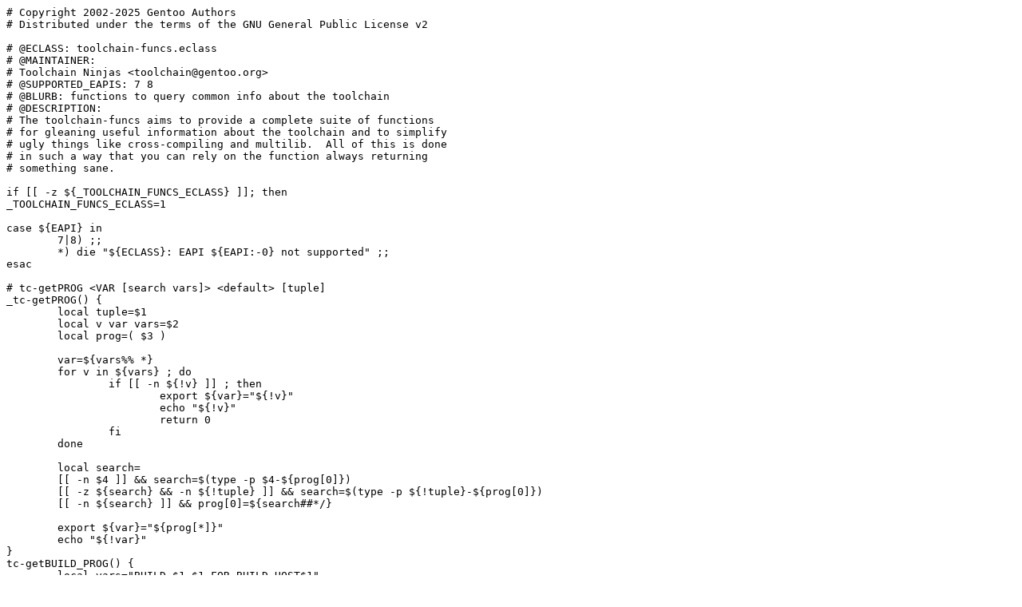

--- FILE ---
content_type: text/plain; charset=UTF-8
request_url: https://ftp.riken.jp/Linux/gentoo-portage/eclass/toolchain-funcs.eclass
body_size: 37747
content:
# Copyright 2002-2025 Gentoo Authors
# Distributed under the terms of the GNU General Public License v2

# @ECLASS: toolchain-funcs.eclass
# @MAINTAINER:
# Toolchain Ninjas <toolchain@gentoo.org>
# @SUPPORTED_EAPIS: 7 8
# @BLURB: functions to query common info about the toolchain
# @DESCRIPTION:
# The toolchain-funcs aims to provide a complete suite of functions
# for gleaning useful information about the toolchain and to simplify
# ugly things like cross-compiling and multilib.  All of this is done
# in such a way that you can rely on the function always returning
# something sane.

if [[ -z ${_TOOLCHAIN_FUNCS_ECLASS} ]]; then
_TOOLCHAIN_FUNCS_ECLASS=1

case ${EAPI} in
	7|8) ;;
	*) die "${ECLASS}: EAPI ${EAPI:-0} not supported" ;;
esac

# tc-getPROG <VAR [search vars]> <default> [tuple]
_tc-getPROG() {
	local tuple=$1
	local v var vars=$2
	local prog=( $3 )

	var=${vars%% *}
	for v in ${vars} ; do
		if [[ -n ${!v} ]] ; then
			export ${var}="${!v}"
			echo "${!v}"
			return 0
		fi
	done

	local search=
	[[ -n $4 ]] && search=$(type -p $4-${prog[0]})
	[[ -z ${search} && -n ${!tuple} ]] && search=$(type -p ${!tuple}-${prog[0]})
	[[ -n ${search} ]] && prog[0]=${search##*/}

	export ${var}="${prog[*]}"
	echo "${!var}"
}
tc-getBUILD_PROG() {
	local vars="BUILD_$1 $1_FOR_BUILD HOST$1"
	# respect host vars if not cross-compiling
	# https://bugs.gentoo.org/630282
	tc-is-cross-compiler || vars+=" $1"
	_tc-getPROG CBUILD "${vars}" "${@:2}"
}
tc-getPROG() { _tc-getPROG CHOST "$@"; }

# @FUNCTION: tc-getAR
# @USAGE: [toolchain prefix]
# @RETURN: name of the archiver
tc-getAR() { tc-getPROG AR ar "$@"; }
# @FUNCTION: tc-getAS
# @USAGE: [toolchain prefix]
# @RETURN: name of the assembler
tc-getAS() { tc-getPROG AS as "$@"; }
# @FUNCTION: tc-getCC
# @USAGE: [toolchain prefix]
# @RETURN: name of the C compiler
tc-getCC() { tc-getPROG CC gcc "$@"; }
# @FUNCTION: tc-getCPP
# @USAGE: [toolchain prefix]
# @RETURN: name of the C preprocessor
tc-getCPP() { tc-getPROG CPP "${CC:-gcc} -E" "$@"; }
# @FUNCTION: tc-getCXX
# @USAGE: [toolchain prefix]
# @RETURN: name of the C++ compiler
tc-getCXX() { tc-getPROG CXX g++ "$@"; }
# @FUNCTION: tc-getHIPCXX
# @USAGE: [toolchain prefix]
# @RETURN: name of the HIP compiler
tc-getHIPCXX() { tc-getPROG HIPCXX "$(hipconfig --hipclangpath)/clang++" "$@"; }
# @FUNCTION: tc-getLD
# @USAGE: [toolchain prefix]
# @RETURN: name of the linker
tc-getLD() { tc-getPROG LD ld "$@"; }
# @FUNCTION: tc-getSTRINGS
# @USAGE: [toolchain prefix]
# @RETURN: name of the strings program
tc-getSTRINGS() { tc-getPROG STRINGS strings "$@"; }
# @FUNCTION: tc-getSTRIP
# @USAGE: [toolchain prefix]
# @RETURN: name of the strip program
tc-getSTRIP() { tc-getPROG STRIP strip "$@"; }
# @FUNCTION: tc-getNM
# @USAGE: [toolchain prefix]
# @RETURN: name of the symbol/object thingy
tc-getNM() { tc-getPROG NM nm "$@"; }
# @FUNCTION: tc-getRANLIB
# @USAGE: [toolchain prefix]
# @RETURN: name of the archive indexer
tc-getRANLIB() { tc-getPROG RANLIB ranlib "$@"; }
# @FUNCTION: tc-getREADELF
# @USAGE: [toolchain prefix]
# @RETURN: name of the ELF reader
tc-getREADELF() { tc-getPROG READELF readelf "$@"; }
# @FUNCTION: tc-getOBJCOPY
# @USAGE: [toolchain prefix]
# @RETURN: name of the object copier
tc-getOBJCOPY() { tc-getPROG OBJCOPY objcopy "$@"; }
# @FUNCTION: tc-getOBJDUMP
# @USAGE: [toolchain prefix]
# @RETURN: name of the object dumper
tc-getOBJDUMP() { tc-getPROG OBJDUMP objdump "$@"; }
# @FUNCTION: tc-getF77
# @USAGE: [toolchain prefix]
# @RETURN: name of the Fortran 77 compiler
tc-getF77() { tc-getPROG F77 gfortran "$@"; }
# @FUNCTION: tc-getFC
# @USAGE: [toolchain prefix]
# @RETURN: name of the Fortran 90 compiler
tc-getFC() { tc-getPROG FC gfortran "$@"; }
# @FUNCTION: tc-getGCJ
# @USAGE: [toolchain prefix]
# @RETURN: name of the java compiler
tc-getGCJ() { tc-getPROG GCJ gcj "$@"; }
# @FUNCTION: tc-getGO
# @USAGE: [toolchain prefix]
# @RETURN: name of the Go compiler
tc-getGO() { tc-getPROG GO gccgo "$@"; }
# @FUNCTION: tc-getPKG_CONFIG
# @USAGE: [toolchain prefix]
# @RETURN: name of the pkg-config tool
tc-getPKG_CONFIG() { tc-getPROG PKG_CONFIG pkg-config "$@"; }
# @FUNCTION: tc-getRC
# @USAGE: [toolchain prefix]
# @RETURN: name of the Windows resource compiler
tc-getRC() { tc-getPROG RC windres "$@"; }
# @FUNCTION: tc-getDLLWRAP
# @USAGE: [toolchain prefix]
# @RETURN: name of the Windows dllwrap utility
tc-getDLLWRAP() { tc-getPROG DLLWRAP dllwrap "$@"; }

# @FUNCTION: tc-getBUILD_AR
# @USAGE: [toolchain prefix]
# @RETURN: name of the archiver for building binaries to run on the build machine
tc-getBUILD_AR() { tc-getBUILD_PROG AR ar "$@"; }
# @FUNCTION: tc-getBUILD_AS
# @USAGE: [toolchain prefix]
# @RETURN: name of the assembler for building binaries to run on the build machine
tc-getBUILD_AS() { tc-getBUILD_PROG AS as "$@"; }
# @FUNCTION: tc-getBUILD_CC
# @USAGE: [toolchain prefix]
# @RETURN: name of the C compiler for building binaries to run on the build machine
tc-getBUILD_CC() { tc-getBUILD_PROG CC gcc "$@"; }
# @FUNCTION: tc-getBUILD_CPP
# @USAGE: [toolchain prefix]
# @RETURN: name of the C preprocessor for building binaries to run on the build machine
tc-getBUILD_CPP() { tc-getBUILD_PROG CPP "$(tc-getBUILD_CC) -E" "$@"; }
# @FUNCTION: tc-getBUILD_CXX
# @USAGE: [toolchain prefix]
# @RETURN: name of the C++ compiler for building binaries to run on the build machine
tc-getBUILD_CXX() { tc-getBUILD_PROG CXX g++ "$@"; }
# @FUNCTION: tc-getBUILD_LD
# @USAGE: [toolchain prefix]
# @RETURN: name of the linker for building binaries to run on the build machine
tc-getBUILD_LD() { tc-getBUILD_PROG LD ld "$@"; }
# @FUNCTION: tc-getBUILD_STRINGS
# @USAGE: [toolchain prefix]
# @RETURN: name of the strings program for building binaries to run on the build machine
tc-getBUILD_STRINGS() { tc-getBUILD_PROG STRINGS strings "$@"; }
# @FUNCTION: tc-getBUILD_STRIP
# @USAGE: [toolchain prefix]
# @RETURN: name of the strip program for building binaries to run on the build machine
tc-getBUILD_STRIP() { tc-getBUILD_PROG STRIP strip "$@"; }
# @FUNCTION: tc-getBUILD_NM
# @USAGE: [toolchain prefix]
# @RETURN: name of the symbol/object thingy for building binaries to run on the build machine
tc-getBUILD_NM() { tc-getBUILD_PROG NM nm "$@"; }
# @FUNCTION: tc-getBUILD_RANLIB
# @USAGE: [toolchain prefix]
# @RETURN: name of the archive indexer for building binaries to run on the build machine
tc-getBUILD_RANLIB() { tc-getBUILD_PROG RANLIB ranlib "$@"; }
# @FUNCTION: tc-getBUILD_READELF
# @USAGE: [toolchain prefix]
# @RETURN: name of the ELF reader for building binaries to run on the build machine
tc-getBUILD_READELF() { tc-getBUILD_PROG READELF readelf "$@"; }
# @FUNCTION: tc-getBUILD_OBJCOPY
# @USAGE: [toolchain prefix]
# @RETURN: name of the object copier for building binaries to run on the build machine
tc-getBUILD_OBJCOPY() { tc-getBUILD_PROG OBJCOPY objcopy "$@"; }
# @FUNCTION: tc-getBUILD_PKG_CONFIG
# @USAGE: [toolchain prefix]
# @RETURN: name of the pkg-config tool for building binaries to run on the build machine
tc-getBUILD_PKG_CONFIG() { tc-getBUILD_PROG PKG_CONFIG pkg-config "$@"; }

# @FUNCTION: tc-getTARGET_CPP
# @USAGE: [toolchain prefix]
# @RETURN: name of the C preprocessor for the toolchain being built (or used)
tc-getTARGET_CPP() {
	if [[ -n ${CTARGET} ]]; then
		_tc-getPROG CTARGET TARGET_CPP "gcc -E" "$@"
	else
		tc-getCPP "$@"
	fi
}

# @FUNCTION: tc-export
# @USAGE: <list of toolchain variables>
# @DESCRIPTION:
# Quick way to export a bunch of compiler vars at once.
tc-export() {
	local var
	for var in "$@" ; do
		[[ $(type -t "tc-get${var}") != "function" ]] && die "tc-export: invalid export variable '${var}'"
		"tc-get${var}" > /dev/null
	done
}

# @FUNCTION: tc-is-cross-compiler
# @RETURN: Shell true if we are using a cross-compiler, shell false otherwise
tc-is-cross-compiler() {
	[[ ${CBUILD:-${CHOST}} != ${CHOST} ]]
}

# @FUNCTION: tc-cpp-is-true
# @USAGE: <condition> [cpp flags]
# @RETURN: Shell true if the condition is true, shell false otherwise.
# @DESCRIPTION:
# Evaluate the given condition using the C preprocessor for CTARGET, if
# defined, or CHOST. Additional arguments are passed through to the cpp
# command. A typical condition would be in the form defined(__FOO__).
tc-cpp-is-true() {
	local CONDITION=${1}
	shift

	$(tc-getTARGET_CPP) "${@}" -P - <<-EOF >/dev/null 2>&1
		#if ${CONDITION}
		true
		#else
		#error false
		#endif
	EOF
}

# @FUNCTION: tc-detect-is-softfloat
# @RETURN: Shell true if detection was possible, shell false otherwise
# @DESCRIPTION:
# Detect whether the CTARGET (or CHOST) toolchain is a softfloat based
# one by examining the toolchain's output, if possible.  Outputs a value
# alike tc-is-softfloat if detection was possible.
tc-detect-is-softfloat() {
	# If fetching CPP falls back to the default (gcc -E) then fail
	# detection as this may not be the correct toolchain.
	[[ $(tc-getTARGET_CPP) == "gcc -E" ]] && return 1

	case ${CTARGET:-${CHOST}} in
		# Avoid autodetection for bare-metal targets. bug #666896
		*-newlib|*-elf|*-eabi|arm64-apple-darwin*)
			return 1 ;;

		# arm-unknown-linux-gnueabi is ambiguous. We used to treat it as
		# hardfloat but we now treat it as softfloat like most everyone
		# else. Check existing toolchains to respect existing systems.
		arm*)
			if tc-cpp-is-true "defined(__ARM_PCS_VFP)"; then
				echo "no"
			else
				# Confusingly __SOFTFP__ is defined only when
				# -mfloat-abi is soft, not softfp.
				if tc-cpp-is-true "defined(__SOFTFP__)"; then
					echo "yes"
				else
					echo "softfp"
				fi
			fi

			return 0 ;;
		*)
			return 1 ;;
	esac
}

# @FUNCTION: tc-tuple-is-softfloat
# @RETURN: See tc-is-softfloat for the possible values.
# @DESCRIPTION:
# Determine whether the CTARGET (or CHOST) toolchain is a softfloat
# based one solely from the tuple.
tc-tuple-is-softfloat() {
	local CTARGET=${CTARGET:-${CHOST}}
	case ${CTARGET//_/-} in
		bfin*|h8300*)
			echo "only" ;;
		*-softfloat-*)
			echo "yes" ;;
		*-softfp-*)
			echo "softfp" ;;
		arm*-hardfloat-*|arm*eabihf*)
			echo "no" ;;
		# bare-metal targets have their defaults. bug #666896
		*-newlib|*-elf|*-eabi)
			echo "no" ;;
		arm64-apple-darwin*)
			echo "no" ;;
		arm*)
			echo "yes" ;;
		*)
			echo "no" ;;
	esac
}

# @FUNCTION: tc-is-softfloat
# @DESCRIPTION:
# See if this toolchain is a softfloat based one.
# @CODE
# The possible return values:
#  - only:   the target is always softfloat (never had fpu)
#  - yes:    the target should support softfloat
#  - softfp: (arm specific) the target should use hardfloat insns, but softfloat calling convention
#  - no:     the target doesn't support softfloat
# @CODE
# This allows us to react differently where packages accept
# softfloat flags in the case where support is optional, but
# rejects softfloat flags where the target always lacks an fpu.
tc-is-softfloat() {
	tc-detect-is-softfloat || tc-tuple-is-softfloat
}

# @FUNCTION: tc-is-static-only
# @DESCRIPTION:
# Return shell true if the target does not support shared libs, shell false
# otherwise.
tc-is-static-only() {
	local host=${CTARGET:-${CHOST}}

	# *MiNT doesn't have shared libraries, only platform so far
	[[ ${host} == *-mint* ]]
}

# @FUNCTION: tc-stack-grows-down
# @DESCRIPTION:
# Return shell true if the stack grows down.  This is the default behavior
# for the vast majority of systems out there and usually projects shouldn't
# care about such internal details.
tc-stack-grows-down() {
	# List the few that grow up.
	case ${ARCH} in
		hppa|metag) return 1 ;;
	esac

	# Assume all others grow down.
	return 0
}

# @FUNCTION: tc-export_build_env
# @USAGE: [compiler variables]
# @DESCRIPTION:
# Export common build related compiler settings.
tc-export_build_env() {
	tc-export "$@"
	if tc-is-cross-compiler; then
		# Some build envs will initialize vars like:
		# : ${BUILD_LDFLAGS:-${LDFLAGS}}
		# So make sure all variables are non-empty. #526734
		: "${BUILD_CFLAGS:=-O1 -pipe}"
		: "${BUILD_CXXFLAGS:=-O1 -pipe}"
		: "${BUILD_CPPFLAGS:= }"
		: "${BUILD_LDFLAGS:= }"
	else
		# https://bugs.gentoo.org/654424
		: "${BUILD_CFLAGS:=${CFLAGS}}"
		: "${BUILD_CXXFLAGS:=${CXXFLAGS}}"
		: "${BUILD_CPPFLAGS:=${CPPFLAGS}}"
		: "${BUILD_LDFLAGS:=${LDFLAGS}}"
	fi
	export BUILD_{C,CXX,CPP,LD}FLAGS

	# Some packages use XXX_FOR_BUILD.
	local v
	for v in BUILD_{C,CXX,CPP,LD}FLAGS ; do
		export ${v#BUILD_}_FOR_BUILD="${!v}"
	done
}

# @FUNCTION: tc-env_build
# @USAGE: <command> [command args]
# @DESCRIPTION:
# Setup the compile environment to the build tools and then execute the
# specified command.  We use tc-getBUILD_XX here so that we work with
# all of the semi-[non-]standard env vars like $BUILD_CC which often
# the target build system does not check.
tc-env_build() {
	tc-export_build_env
	CFLAGS=${BUILD_CFLAGS} \
	CXXFLAGS=${BUILD_CXXFLAGS} \
	CPPFLAGS=${BUILD_CPPFLAGS} \
	LDFLAGS=${BUILD_LDFLAGS} \
	AR=$(tc-getBUILD_AR) \
	AS=$(tc-getBUILD_AS) \
	CC=$(tc-getBUILD_CC) \
	CPP=$(tc-getBUILD_CPP) \
	CXX=$(tc-getBUILD_CXX) \
	LD=$(tc-getBUILD_LD) \
	NM=$(tc-getBUILD_NM) \
	PKG_CONFIG=$(tc-getBUILD_PKG_CONFIG) \
	RANLIB=$(tc-getBUILD_RANLIB) \
	READELF=$(tc-getBUILD_READELF) \
	"$@"
}

# @FUNCTION: econf_build
# @USAGE: [econf flags]
# @DESCRIPTION:
# Sometimes we need to locally build up some tools to run on CBUILD because
# the package has helper utils which are compiled+executed when compiling.
# This won't work when cross-compiling as the CHOST is set to a target which
# we cannot natively execute.
#
# For example, the python package will build up a local python binary using
# a portable build system (configure+make), but then use that binary to run
# local python scripts to build up other components of the overall python.
# We cannot rely on the python binary in $PATH as that often times will be
# a different version, or not even installed in the first place.  Instead,
# we compile the code in a different directory to run on CBUILD, and then
# use that binary when compiling the main package to run on CHOST.
#
# For example, with newer EAPIs, you'd do something like:
# @CODE
# src_configure() {
# 	ECONF_SOURCE=${S}
# 	if tc-is-cross-compiler ; then
# 		mkdir "${WORKDIR}"/${CBUILD} || die
# 		pushd "${WORKDIR}"/${CBUILD} >/dev/null || die
# 		econf_build --disable-some-unused-stuff
# 		popd >/dev/null || die
# 	fi
# 	... normal build paths ...
# }
# src_compile() {
# 	if tc-is-cross-compiler ; then
# 		pushd "${WORKDIR}"/${CBUILD} >/dev/null || die
# 		emake one-or-two-build-tools
# 		ln/mv build-tools to normal build paths in ${S}/ || die
# 		popd >/dev/null || die
# 	fi
# 	... normal build paths ...
# }
# @CODE
econf_build() {
	local CBUILD=${CBUILD:-${CHOST}}
	econf_env() { CHOST=${CBUILD} econf "$@"; }
	tc-env_build econf_env "$@"
}

# @FUNCTION: tc-ld-is-bfd
# @USAGE: [toolchain prefix]
# @DESCRIPTION:
# Return true if the current linker is set to GNU bfd.
tc-ld-is-bfd() {
	local out

	# Ensure ld output is in English.
	local -x LC_ALL=C

	# First check the linker directly.
	out=$($(tc-getLD "$@") --version 2>&1)
	if [[ ${out} != "GNU ld"* ]] ; then
		return 1
	fi

	# Then see if they're selecting bfd via compiler flags.
	# Note: We're assuming they're using LDFLAGS to hold the
	# options and not CFLAGS/CXXFLAGS.
	local base="${T}/test-tc-linker"
	cat <<-EOF > "${base}.c"
	int main(void) { return 0; }
	EOF
	out=$($(tc-getCC "$@") ${CFLAGS} ${CPPFLAGS} ${LDFLAGS} -Wl,--version "${base}.c" -o "${base}" 2>&1)
	rm -f "${base}"*
	if [[ ! ${out} =~ (^|$'\n')"GNU ld".* ]] ; then
		return 1
	fi

	# It's bfd!
	# We use positive logic here unlike tc-ld-is-gold and tc-ld-is-mold
	# because LD might be bfd even if *FLAGS isn't.
	return 0
}

# @FUNCTION: tc-ld-is-gold
# @USAGE: [toolchain prefix]
# @DESCRIPTION:
# Return true if the current linker is set to gold.
tc-ld-is-gold() {
	local out

	# Ensure ld output is in English.
	local -x LC_ALL=C

	# First check the linker directly.
	out=$($(tc-getLD "$@") --version 2>&1)
	if [[ ${out} == *"GNU gold"* ]] ; then
		return 0
	fi

	# Then see if they're selecting gold via compiler flags.
	# Note: We're assuming they're using LDFLAGS to hold the
	# options and not CFLAGS/CXXFLAGS.
	local base="${T}/test-tc-linker"
	cat <<-EOF > "${base}.c"
	int main(void) { return 0; }
	EOF
	out=$($(tc-getCC "$@") ${CFLAGS} ${CPPFLAGS} ${LDFLAGS} -Wl,--version "${base}.c" -o "${base}" 2>&1)
	rm -f "${base}"*
	if [[ ${out} == *"GNU gold"* ]] ; then
		return 0
	fi

	# No gold here!
	return 1
}

# @FUNCTION: tc-ld-is-lld
# @USAGE: [toolchain prefix]
# @DESCRIPTION:
# Return true if the current linker is set to lld.
tc-ld-is-lld() {
	local out

	# Ensure ld output is in English.
	local -x LC_ALL=C

	# First check the linker directly.
	out=$($(tc-getLD "$@") --version 2>&1)
	if [[ ${out} == *"LLD"* ]] ; then
		return 0
	fi

	# Then see if they're selecting lld via compiler flags.
	# Note: We're assuming they're using LDFLAGS to hold the
	# options and not CFLAGS/CXXFLAGS.
	local base="${T}/test-tc-linker"
	cat <<-EOF > "${base}.c"
	int main(void) { return 0; }
	EOF
	out=$($(tc-getCC "$@") ${CFLAGS} ${CPPFLAGS} ${LDFLAGS} -Wl,--version "${base}.c" -o "${base}" 2>&1)
	rm -f "${base}"*
	if [[ ${out} == *"LLD"* ]] ; then
		return 0
	fi

	# No lld here!
	return 1
}


# @FUNCTION: tc-ld-is-mold
# @USAGE: [toolchain prefix]
# @DESCRIPTION:
# Return true if the current linker is set to mold.
tc-ld-is-mold() {
	local out

	# Ensure ld output is in English.
	local -x LC_ALL=C

	# First check the linker directly.
	out=$($(tc-getLD "$@") --version 2>&1)
	if [[ ${out} == *"mold"* ]] ; then
		return 0
	fi

	# Then see if they're selecting mold via compiler flags.
	# Note: We're assuming they're using LDFLAGS to hold the
	# options and not CFLAGS/CXXFLAGS.
	local base="${T}/test-tc-linker"
	cat <<-EOF > "${base}.c"
	int main(void) { return 0; }
	EOF
	out=$($(tc-getCC "$@") ${CFLAGS} ${CPPFLAGS} ${LDFLAGS} -Wl,--version "${base}.c" -o "${base}" 2>&1)
	rm -f "${base}"*
	if [[ ${out} == *"mold"* ]] ; then
		return 0
	fi

	# No mold here!
	return 1
}

# @FUNCTION: tc-ld-disable-gold
# @USAGE: [toolchain prefix]
# @DEPRECATED: tc-ld-force-bfd
# @DESCRIPTION:
# If the gold linker is currently selected, configure the compilation
# settings so that we use the older bfd linker instead.
tc-ld-disable-gold() {
	tc-ld-is-gold "$@" && tc-ld-force-bfd "$@"
}

# @FUNCTION: tc-ld-force-bfd
# @USAGE: [toolchain prefix]
# @DESCRIPTION:
# If a linker other than bfd is currently selected, configure the compilation
# settings so that we use the bfd linker instead.  This function should not
# be used for simple underlinking problems.  This function is intended for use
# when a package is fragile and/or relies on bfd internals.
tc-ld-force-bfd() {
	if tc-ld-is-bfd "$@" ; then
		return
	fi

	ewarn "Forcing usage of the BFD linker"

	# Set up LD to point directly to bfd if it's available.
	# Unset LD first so we get the default value from tc-getLD.
	local ld=$(unset LD; tc-getLD "$@")
	local bfd_ld="${ld}.bfd"
	local path_ld=$(type -P "${bfd_ld}" 2>/dev/null)
	[[ -e ${path_ld} ]] && export LD=${bfd_ld}

	# Set up LDFLAGS to select bfd based on the gcc / clang version.
	if tc-is-gcc || tc-is-clang ; then
		export CFLAGS="${CFLAGS} -fuse-ld=bfd"
		export CXXFLAGS="${CXXFLAGS} -fuse-ld=bfd"
		export LDFLAGS="${LDFLAGS} -fuse-ld=bfd"
	fi
}

# @FUNCTION: _tc-has-openmp
# @INTERNAL
# @USAGE: [toolchain prefix]
# @DESCRIPTION:
# See if the toolchain supports OpenMP.
_tc-has-openmp() {
	local base="${T}/test-tc-openmp"
	cat <<-EOF > "${base}.c"
	#include <omp.h>
	int main(void) {
		int nthreads, tid, ret = 0;
		#pragma omp parallel private(nthreads, tid)
		{
			tid = omp_get_thread_num();
			nthreads = omp_get_num_threads();
			ret += tid + nthreads;
		}
		return ret;
	}
	EOF
	$(tc-getCC "$@") -fopenmp "${base}.c" -o "${base}" >&/dev/null
	local ret=$?
	rm -f "${base}"*
	return ${ret}
}

# @FUNCTION: tc-check-min_ver
# @USAGE: <gcc or clang> <minimum version>
# @DESCRIPTION:
# Minimum version of active GCC or Clang to require.
#
# You should test for any necessary minimum version in pkg_pretend in order to
# warn the user of required toolchain changes.  You must still check for it at
# build-time, e.g.
# @CODE
# pkg_pretend() {
#	[[ ${MERGE_TYPE} != binary ]] && tc-check-min_ver gcc 13.2
# }
#
# pkg_setup() {
#	[[ ${MERGE_TYPE} != binary ]] && tc-check-min_ver gcc 13.2
# }
# @CODE
tc-check-min_ver() {
	do_check() {
		debug-print "Compiler version check for ${1}"
		debug-print "Detected: ${2}"
		debug-print "Required: ${3}"
		if ver_test ${2} -lt ${3}; then
			eerror "Your current compiler is too old for this package!"
			die "Active compiler is too old for this package (found ${1} ${2})."
		fi
	}

	case ${1} in
		gcc)
			tc-is-gcc || return
			do_check GCC $(gcc-version) ${2}
			;;
		clang)
			tc-is-clang || return
			do_check Clang $(clang-version) ${2}
			;;
		*)
			eerror "Unknown first parameter for ${FUNCNAME} - must be gcc or clang"
			die "${FUNCNAME}: Parameter ${1} unknown"
			;;
	esac
}

# @FUNCTION: tc-check-openmp
# @DESCRIPTION:
# Test for OpenMP support with the current compiler and error out with
# a clear error message, telling the user how to rectify the missing
# OpenMP support that has been requested by the ebuild.
#
# You should test for any necessary OpenMP support in pkg_pretend in order to
# warn the user of required toolchain changes.  You must still check for OpenMP
# support at build-time, e.g.
# @CODE
# pkg_pretend() {
#	[[ ${MERGE_TYPE} != binary ]] && use openmp && tc-check-openmp
# }
#
# pkg_setup() {
#	[[ ${MERGE_TYPE} != binary ]] && use openmp && tc-check-openmp
# }
# @CODE
tc-check-openmp() {
	if ! _tc-has-openmp; then
		eerror "Your current compiler does not support OpenMP!"

		if tc-is-gcc; then
			eerror "Enable OpenMP support by building sys-devel/gcc with USE=\"openmp\"."
		elif tc-is-clang; then
			eerror "OpenMP support in llvm-core/clang is provided by llvm-runtimes/openmp."
		fi

		die "Active compiler does not have required support for OpenMP"
	fi
}

# @FUNCTION: tc-has-tls
# @USAGE: [-s|-c|-l] [toolchain prefix]
# @DESCRIPTION:
# See if the toolchain supports thread local storage (TLS).  Use -s to test the
# compiler, -c to also test the assembler, and -l to also test the C library
# (the default).
tc-has-tls() {
	local base="${T}/test-tc-tls"
	cat <<-EOF > "${base}.c"
	int foo(int *i) {
		static __thread int j = 0;
		return *i ? j : *i;
	}
	EOF

	local flags
	case $1 in
		-s) flags="-S";;
		-c) flags="-c";;
		-l) ;;
		-*) die "Usage: tc-has-tls [-c|-l] [toolchain prefix]";;
	esac

	case "${CHOST}" in
		*-darwin*)
			# bug #612370
			: ${flags:=-dynamiclib}
			;;
		*)
			: ${flags:=-fPIC -shared -Wl,-z,defs}
	esac
	[[ $1 == -* ]] && shift
	$(tc-getCC "$@") ${flags} "${base}.c" -o "${base}" >&/dev/null
	local ret=$?
	rm -f "${base}"*
	return ${ret}
}


# Parse information from CBUILD/CHOST/CTARGET rather than
# use external variables from the profile.
tc-ninja_magic_to_arch() {
	_tc_echo_kernel_alias() { [[ ${type} == "kern" ]] && echo $1 || echo $2 ; }

	local type=$1
	local host=$2
	[[ -z ${host} ]] && host=${CTARGET:-${CHOST}}

	case ${host} in
		arm64*)		echo arm64;;
		aarch64*)	echo arm64;;
		alpha*)		echo alpha;;
		arc*)		echo arc;;
		arm*)		echo arm;;
		avr*)		_tc_echo_kernel_alias avr32 avr;;
		bfin*)		_tc_echo_kernel_alias blackfin bfin;;
		c6x*)		echo c6x;;
		cris*)		echo cris;;
		frv*)		echo frv;;
		hexagon*)	echo hexagon;;
		hppa*)		_tc_echo_kernel_alias parisc hppa;;
		i?86*)		echo x86;;
		ia64*)		echo ia64;;
		loongarch*)	_tc_echo_kernel_alias loongarch loong;;
		m68*)		echo m68k;;
		metag*)		echo metag;;
		microblaze*)	echo microblaze;;
		mips*)		echo mips;;
		nios2*)		echo nios2;;
		nios*)		echo nios;;
		or1k*|or32*)	echo openrisc;;
		powerpc*)
			# Starting with linux-2.6.15, the 'ppc' and 'ppc64' trees
			# have been unified into simply 'powerpc', but until 2.6.16,
			# ppc32 is still using ARCH="ppc" as default
			if [[ ${type} == "kern" ]] ; then
				echo powerpc
			elif [[ ${host} == powerpc64* ]] ; then
				echo ppc64
			else
				echo ppc
			fi
			;;
		riscv*)		echo riscv;;
		s390*)		echo s390;;
		score*)		echo score;;
		sh64*)		_tc_echo_kernel_alias sh64 sh;;
		sh*)		echo sh;;
		sparc64*)	_tc_echo_kernel_alias sparc64 sparc;;
		sparc*)		[[ ${PROFILE_ARCH} == "sparc64" ]] \
						&& _tc_echo_kernel_alias sparc64 sparc \
						|| echo sparc
					;;
		tile*)		echo tile;;
		vax*)		echo vax;;
		x86_64*)
			# Starting with linux-2.6.24, the 'x86_64' and 'i386'
			# trees have been unified into 'x86'.
			if [[ ${type} == "kern" ]] ; then
				echo x86
			else
				echo amd64
			fi
			;;
		xtensa*)	echo xtensa;;

		# since our usage of tc-arch is largely concerned with
		# normalizing inputs for testing ${CTARGET}, let's filter
		# other cross targets (mingw and such) into the unknown.
		*)		echo unknown;;
	esac
}
# @FUNCTION: tc-arch-kernel
# @USAGE: [toolchain prefix]
# @RETURN: name of the kernel arch according to the compiler target
tc-arch-kernel() {
	tc-ninja_magic_to_arch kern "$@"
}
# @FUNCTION: tc-arch
# @USAGE: [toolchain prefix]
# @RETURN: name of the portage arch according to the compiler target
tc-arch() {
	tc-ninja_magic_to_arch portage "$@"
}

# @FUNCTION: tc-endian
# @USAGE: [toolchain prefix]
# @RETURN: 'big' or 'little' corresponding to the passed (or host) endianness
# @DESCRIPTION:
# Accepts 'host' as an argument which defaults to CTARGET and falls back to CHOST
# if unspecified.  Returns 'big' or 'little' depending on whether 'host' is
# big or little endian.
tc-endian() {
	local host=$1
	[[ -z ${host} ]] && host=${CTARGET:-${CHOST}}
	host=${host%%-*}

	case ${host} in
		aarch64*be)	echo big;;
		aarch64)	echo little;;
		alpha*)		echo little;;
		arc*b*)		echo big;;
		arc*)		echo little;;
		arm*b*)		echo big;;
		arm*)		echo little;;
		cris*)		echo little;;
		hppa*)		echo big;;
		i?86*)		echo little;;
		ia64*)		echo little;;
		loongarch*)	echo little;;
		m68*)		echo big;;
		mips*l*)	echo little;;
		mips*)		echo big;;
		powerpc*le)	echo little;;
		powerpc*)	echo big;;
		riscv*)		echo little;;
		s390*)		echo big;;
		sh*b*)		echo big;;
		sh*)		echo little;;
		sparc*)		echo big;;
		x86_64*)	echo little;;
		*)		echo wtf;;
	esac
}

# @FUNCTION: tc-get-compiler-type
# @RETURN: keyword identifying the compiler: gcc, clang, pathcc, unknown
tc-get-compiler-type() {
	local code='
#if defined(__PATHSCALE__)
	HAVE_PATHCC
#elif defined(__clang__)
	HAVE_CLANG
#elif defined(__GNUC__)
	HAVE_GCC
#endif
'
	local res=$($(tc-getCC "$@") -E -P - <<<"${code}")

	case ${res} in
		*HAVE_PATHCC*)	echo pathcc;;
		*HAVE_CLANG*)	echo clang;;
		*HAVE_GCC*)	echo gcc;;
		*)		echo unknown;;
	esac
}

# @FUNCTION: tc-is-gcc
# @RETURN: Shell true if the current compiler is GCC, false otherwise.
tc-is-gcc() {
	[[ $(tc-get-compiler-type) == gcc ]]
}

# @FUNCTION: tc-is-clang
# @RETURN: Shell true if the current compiler is clang, false otherwise.
tc-is-clang() {
	[[ $(tc-get-compiler-type) == clang ]]
}

# Internal func.  The first argument is the version info to expand.
# Query the preprocessor to improve compatibility across different
# compilers rather than maintaining a --version flag matrix, bug #335943.
_gcc_fullversion() {
	local ver="$1"; shift
	set -- $($(tc-getCC "$@") -E -P - <<<"__GNUC__ __GNUC_MINOR__ __GNUC_PATCHLEVEL__")
	eval echo "${ver}"
}

# @FUNCTION: gcc-fullversion
# @RETURN: compiler version (major.minor.micro: [3.4.6])
gcc-fullversion() {
	_gcc_fullversion '$1.$2.$3' "$@"
}
# @FUNCTION: gcc-version
# @RETURN: compiler version (major.minor: [3.4].6)
gcc-version() {
	_gcc_fullversion '$1.$2' "$@"
}
# @FUNCTION: gcc-major-version
# @RETURN: major compiler version (major: [3].4.6)
gcc-major-version() {
	_gcc_fullversion '$1' "$@"
}
# @FUNCTION: gcc-minor-version
# @RETURN: minor compiler version (minor: 3.[4].6)
gcc-minor-version() {
	_gcc_fullversion '$2' "$@"
}
# @FUNCTION: gcc-micro-version
# @RETURN: micro compiler version (micro: 3.4.[6])
gcc-micro-version() {
	_gcc_fullversion '$3' "$@"
}

# Internal func. Based on _gcc_fullversion() above.
_clang_fullversion() {
	local ver="$1"; shift
	set -- $($(tc-getCC "$@") -E -P - <<<"__clang_major__ __clang_minor__ __clang_patchlevel__")
	eval echo "${ver}"
}

# @FUNCTION: clang-fullversion
# @RETURN: compiler version (major.minor.micro: [3.4.6])
clang-fullversion() {
	_clang_fullversion '$1.$2.$3' "$@"
}
# @FUNCTION: clang-version
# @RETURN: compiler version (major.minor: [3.4].6)
clang-version() {
	_clang_fullversion '$1.$2' "$@"
}
# @FUNCTION: clang-major-version
# @RETURN: major compiler version (major: [3].4.6)
clang-major-version() {
	_clang_fullversion '$1' "$@"
}
# @FUNCTION: clang-minor-version
# @RETURN: minor compiler version (minor: 3.[4].6)
clang-minor-version() {
	_clang_fullversion '$2' "$@"
}
# @FUNCTION: clang-micro-version
# @RETURN: micro compiler version (micro: 3.4.[6])
clang-micro-version() {
	_clang_fullversion '$3' "$@"
}

# Returns the installation directory - internal toolchain
# function for use by _gcc-specs-exists (for flag-o-matic).
_gcc-install-dir() {
	echo "$(LC_ALL=C $(tc-getCC) -print-search-dirs 2> /dev/null |\
		awk '$1=="install:" {print $2}')"
}
# Returns true if the indicated specs file exists - internal toolchain
# function for use by flag-o-matic.
_gcc-specs-exists() {
	[[ -f $(_gcc-install-dir)/$1 ]]
}

# Returns requested gcc specs directive unprocessed - for used by
# gcc-specs-directive()
# Note; later specs normally overwrite earlier ones; however if a later
# spec starts with '+' then it appends.
# gcc -dumpspecs is parsed first, followed by files listed by "gcc -v"
# as "Reading <file>", in order.  Strictly speaking, if there's a
# $(gcc_install_dir)/specs, the built-in specs aren't read, however by
# the same token anything from 'gcc -dumpspecs' is overridden by
# the contents of $(gcc_install_dir)/specs so the result is the
# same either way.
_gcc-specs-directive_raw() {
	local cc=$(tc-getCC)
	local specfiles=$(LC_ALL=C ${cc} -v 2>&1 | awk '$1=="Reading" {print $NF}')
	${cc} -dumpspecs 2> /dev/null | cat - ${specfiles} | awk -v directive=$1 \
'BEGIN	{ pspec=""; spec=""; outside=1 }
$1=="*"directive":"  { pspec=spec; spec=""; outside=0; next }
	outside || NF==0 || ( substr($1,1,1)=="*" && substr($1,length($1),1)==":" ) { outside=1; next }
	spec=="" && substr($0,1,1)=="+" { spec=pspec " " substr($0,2); next }
	{ spec=spec $0 }
END	{ print spec }'
	return 0
}

# Return the requested gcc specs directive, with all included
# specs expanded.
# Note, it does not check for inclusion loops, which cause it
# to never finish - but such loops are invalid for gcc and we're
# assuming gcc is operational.
gcc-specs-directive() {
	local directive subdname subdirective
	directive="$(_gcc-specs-directive_raw $1)"
	while [[ ${directive} == *%\(*\)* ]]; do
		subdname=${directive/*%\(}
		subdname=${subdname/\)*}
		subdirective="$(_gcc-specs-directive_raw ${subdname})"
		directive="${directive//\%(${subdname})/${subdirective}}"
	done
	echo "${directive}"
	return 0
}

# Returns true if gcc sets relro
gcc-specs-relro() {
	local directive
	directive=$(gcc-specs-directive link_command)
	[[ "${directive/\{!norelro:}" != "${directive}" ]]
}
# Returns true if gcc sets now
gcc-specs-now() {
	local directive
	directive=$(gcc-specs-directive link_command)
	[[ "${directive/\{!nonow:}" != "${directive}" ]]
}
# Returns true if gcc builds PIEs
gcc-specs-pie() {
	local directive
	directive=$(gcc-specs-directive cc1)
	[[ "${directive/\{!nopie:}" != "${directive}" ]]
}
# Returns true if gcc builds with the stack protector
gcc-specs-ssp() {
	local directive
	directive=$(gcc-specs-directive cc1)
	[[ "${directive/\{!fno-stack-protector:}" != "${directive}" ]]
}
# Returns true if gcc upgrades fstack-protector to fstack-protector-all
gcc-specs-ssp-to-all() {
	local directive
	directive=$(gcc-specs-directive cc1)
	[[ "${directive/\{!fno-stack-protector-all:}" != "${directive}" ]]
}
# Returns true if gcc builds with fno-strict-overflow
gcc-specs-nostrict() {
	local directive
	directive=$(gcc-specs-directive cc1)
	[[ "${directive/\{!fstrict-overflow:}" != "${directive}" ]]
}
# Returns true if gcc builds with fstack-check
gcc-specs-stack-check() {
	local directive
	directive=$(gcc-specs-directive cc1)
	[[ "${directive/\{!fno-stack-check:}" != "${directive}" ]]
}

# @FUNCTION: tc-enables-cxx-assertions
# @RETURN: Truth if the current compiler enables assertions in the C++ standard library
# @DESCRIPTION:
# Return truth if the current compiler enables assertions in the C++ standard
# library. For libstdc++, this is -D_GLIBCXX_ASSERTIONS, and for libcxx/libc++,
# this is -D_LIBCPP_ENABLE_ASSERTIONS (deprecated) or -D_LIBCPP_ENABLE_HARDENED_MODE.
tc-enables-cxx-assertions() {
	tc-cpp-is-true "defined(_GLIBCXX_ASSERTIONS) || defined(_LIBCPP_ENABLE_ASSERTIONS) || defined(_LIBCPP_ENABLE_HARDENED_MODE)" ${CPPFLAGS} ${CXXFLAGS}
}

# @FUNCTION: tc-enables-pie
# @RETURN: Truth if the current compiler generates position-independent code (PIC) which can be linked into executables
# @DESCRIPTION:
# Return truth if the current compiler generates position-independent code (PIC)
# which can be linked into executables.
tc-enables-pie() {
	tc-cpp-is-true "defined(__PIE__)" ${CPPFLAGS} ${CFLAGS} ${CXXFLAGS}
}

# @FUNCTION: tc-enables-fortify-source
# @RETURN: Truth if the current compiler enables FORTIFY_SOURCE at any level
# @DESCRIPTION:
# Return truth if the current compiler enables fortification (FORTIFY_SOURCE)
# at any level (-D_FORTIFY_SOURCE).
tc-enables-fortify-source() {
	tc-cpp-is-true "defined(_FORTIFY_SOURCE)" ${CPPFLAGS} ${CFLAGS} ${CXXFLAGS}
}

# @FUNCTION: tc-enables-ssp
# @RETURN: Truth if the current compiler enables stack smashing protection (SSP) on at least minimal level
# @DESCRIPTION:
# Return truth if the current compiler enables stack smashing protection (SSP)
# on level corresponding to any of the following options:
#  -fstack-protector
#  -fstack-protector-strong
#  -fstack-protector-all
tc-enables-ssp() {
	tc-cpp-is-true "defined(__SSP__) || defined(__SSP_STRONG__) || defined(__SSP_ALL__)" ${CPPFLAGS} ${CFLAGS} ${CXXFLAGS}
}

# @FUNCTION: tc-enables-ssp-strong
# @RETURN: Truth if the current compiler enables stack smashing protection (SSP) on at least middle level
# @DESCRIPTION:
# Return truth if the current compiler enables stack smashing protection (SSP)
# on level corresponding to any of the following options:
#  -fstack-protector-strong
#  -fstack-protector-all
tc-enables-ssp-strong() {
	tc-cpp-is-true "defined(__SSP_STRONG__) || defined(__SSP_ALL__)" ${CPPFLAGS} ${CFLAGS} ${CXXFLAGS}
}

# @FUNCTION: tc-enables-ssp-all
# @RETURN: Truth if the current compiler enables stack smashing protection (SSP) on maximal level
# @DESCRIPTION:
# Return truth if the current compiler enables stack smashing protection (SSP)
# on level corresponding to any of the following options:
#  -fstack-protector-all
tc-enables-ssp-all() {
	tc-cpp-is-true "defined(__SSP_ALL__)" ${CPPFLAGS} ${CFLAGS} ${CXXFLAGS}
}

# @FUNCTION: tc-get-cxx-stdlib
# @DESCRIPTION:
# Attempt to identify the C++ standard library used by the compiler.
# If the library is identified, the function returns 0 and prints one
# of the following:
#
# - ``libc++`` for ``llvm-runtimes/libcxx``
# - ``libstdc++`` for ``sys-devel/gcc``'s libstdc++
#
# If the library is not recognized, the function returns 1.
tc-get-cxx-stdlib() {
	local code='
#if __cplusplus >= 202002L
	#include <version>
#else
	#include <ciso646>
#endif

#if defined(_LIBCPP_VERSION)
	HAVE_LIBCXX
#elif defined(__GLIBCXX__)
	HAVE_LIBSTDCPP
#endif
'
	local res=$(
		$(tc-getCXX) ${CPPFLAGS} ${CXXFLAGS} -x c++ -E -P - \
			<<<"${code}" 2>/dev/null
	)

	case ${res} in
		*HAVE_LIBCXX*)
			echo libc++;;
		*HAVE_LIBSTDCPP*)
			echo libstdc++;;
		*)
			return 1;;
	esac

	return 0
}

# @FUNCTION: tc-get-c-rtlib
# @DESCRIPTION:
# Attempt to identify the runtime used by the C/C++ compiler.
# If the runtime is identifed, the function returns 0 and prints one
# of the following:
#
# - ``compiler-rt`` for ``llvm-runtimes/compiler-rt``
# - ``libgcc`` for ``sys-devel/gcc``'s libgcc
#
# If the runtime is not recognized, the function returns 1.
tc-get-c-rtlib() {
	local res=$(
		$(tc-getCC) ${CPPFLAGS} ${CFLAGS} ${LDFLAGS} \
			-print-libgcc-file-name 2>/dev/null
	)

	case ${res} in
		*libclang_rt*)
			echo compiler-rt;;
		*libgcc*)
			echo libgcc;;
		*)
			return 1;;
	esac

	return 0
}

# @FUNCTION: tc-get-ptr-size
# @RETURN: Size of a pointer in bytes for CHOST (e.g. 4 or 8).
tc-get-ptr-size() {
	$(tc-getCC) -E -P - <<< __SIZEOF_POINTER__ ||
		die "Could not determine CHOST pointer size"
}

# @FUNCTION: tc-get-build-ptr-size
# @RETURN: Size of a pointer in bytes for CBUILD (e.g. 4 or 8).
tc-get-build-ptr-size() {
	$(tc-getBUILD_CC) -E -P - <<< __SIZEOF_POINTER__ ||
		die "Could not determine CBUILD pointer size"
}

# @FUNCTION: tc-is-lto
# @RETURN: Shell true if we are using LTO, shell false otherwise
tc-is-lto() {
	local f="${T}/test-lto.o"
	local ret=1

	case $(tc-get-compiler-type) in
		clang)
			$(tc-getCC) ${CFLAGS} -c -o "${f}" -x c - <<<"" || die
			# If LTO is used, clang will output bytecode and llvm-bcanalyzer
			# will run successfully.  Otherwise, it will output plain object
			# file and llvm-bcanalyzer will exit with error.
			llvm-bcanalyzer "${f}" &>/dev/null && ret=0
			;;
		gcc)
			$(tc-getCC) ${CFLAGS} -c -o "${f}" -x c - <<<"" || die
			[[ $($(tc-getREADELF) -S "${f}") == *.gnu.lto* ]] && ret=0
			;;
	esac
	rm -f "${f}" || die
	return "${ret}"
}

# @FUNCTION: tc-has-64bit-time_t
# @RETURN: Shell true if time_t is at least 64 bits long, false otherwise
tc-has-64bit-time_t() {
	$(tc-getCC) ${CFLAGS} ${CPPFLAGS} -c -x c - -o /dev/null <<-EOF &>/dev/null
		#include <sys/types.h>
		int test[sizeof(time_t) >= 8 ? 1 : -1];
	EOF
	return $?
}

fi
